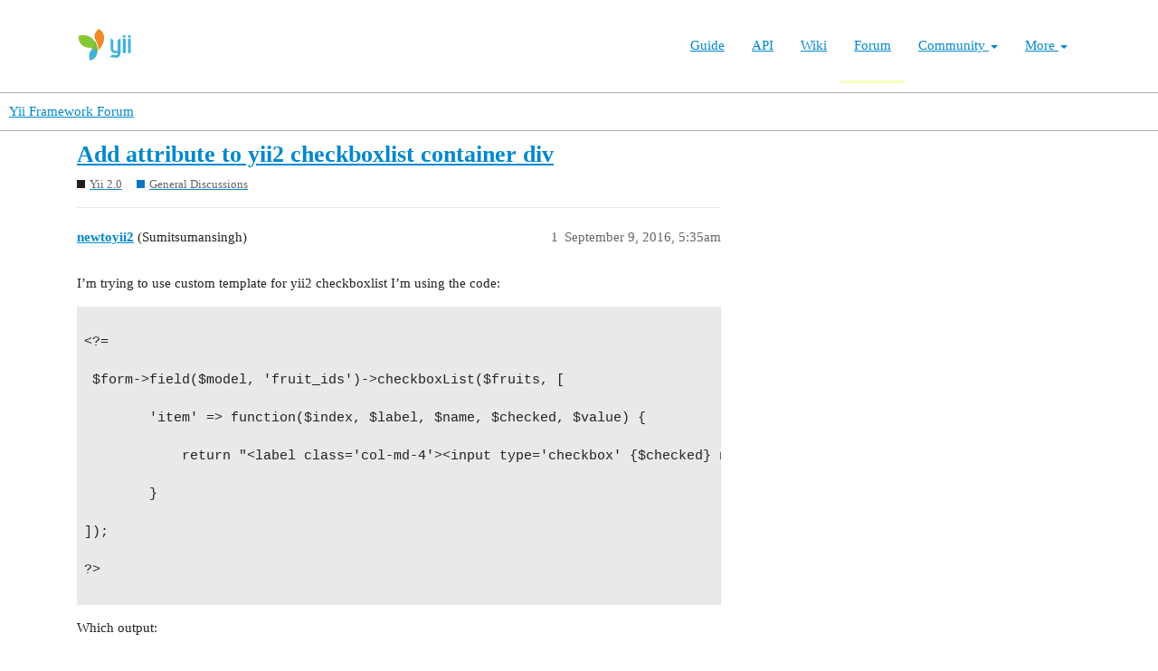

--- FILE ---
content_type: text/html; charset=utf-8
request_url: https://forum.yiiframework.com/t/add-attribute-to-yii2-checkboxlist-container-div/84450
body_size: 4069
content:
<!DOCTYPE html>
<html lang="en">
  <head>
    <meta charset="utf-8">
    <title>Add attribute to yii2 checkboxlist container div - General Discussions - Yii Framework Forum</title>
    <meta name="description" content="I’m trying to use custom template for yii2 checkboxlist I’m using the code: 

&amp;lt;?=

 $form-&amp;gt;field($model, &amp;#39;fruit_ids&amp;#39;)-&amp;gt;checkboxList($fruits, [

        &amp;#39;item&amp;#39; =&amp;gt; function($index, $label, $name, $checked, $value) {

     &amp;hellip;">
    <meta name="generator" content="Discourse 3.1.0.beta3 - https://github.com/discourse/discourse version 597316125ff03aaf1d4b6bef538f494e883a5712">
<link rel="icon" type="image/png" href="https://forum.yiiframework.com/uploads/default/optimized/3X/e/3/e3a061bbf400d039d6a61692d99514f6f36003ca_2_32x32.ico">
<link rel="apple-touch-icon" type="image/png" href="https://forum.yiiframework.com/uploads/default/optimized/3X/0/f/0f7a56466b2a383e4a1b7bf16f251f7a81e89f35_2_180x180.png">
<meta name="theme-color" media="all" content="#ffffff">

<meta name="viewport" content="width=device-width, initial-scale=1.0, minimum-scale=1.0, user-scalable=yes, viewport-fit=cover">
<link rel="canonical" href="https://forum.yiiframework.com/t/add-attribute-to-yii2-checkboxlist-container-div/84450" />

<link rel="search" type="application/opensearchdescription+xml" href="https://forum.yiiframework.com/opensearch.xml" title="Yii Framework Forum Search">

    <link href="/stylesheets/color_definitions_light_2_3_855f8eb777a2d5559feed842631630fbbf5dd855.css?__ws=forum.yiiframework.com" media="all" rel="stylesheet" class="light-scheme"/>

  <link href="/stylesheets/desktop_cdac68640591362561482f1ac6117aebbefcaf22.css?__ws=forum.yiiframework.com" media="all" rel="stylesheet" data-target="desktop"  />



  <link href="/stylesheets/discourse-details_cdac68640591362561482f1ac6117aebbefcaf22.css?__ws=forum.yiiframework.com" media="all" rel="stylesheet" data-target="discourse-details"  />
  <link href="/stylesheets/discourse-local-dates_cdac68640591362561482f1ac6117aebbefcaf22.css?__ws=forum.yiiframework.com" media="all" rel="stylesheet" data-target="discourse-local-dates"  />
  <link href="/stylesheets/discourse-narrative-bot_cdac68640591362561482f1ac6117aebbefcaf22.css?__ws=forum.yiiframework.com" media="all" rel="stylesheet" data-target="discourse-narrative-bot"  />
  <link href="/stylesheets/discourse-presence_cdac68640591362561482f1ac6117aebbefcaf22.css?__ws=forum.yiiframework.com" media="all" rel="stylesheet" data-target="discourse-presence"  />
  <link href="/stylesheets/lazy-yt_cdac68640591362561482f1ac6117aebbefcaf22.css?__ws=forum.yiiframework.com" media="all" rel="stylesheet" data-target="lazy-yt"  />
  <link href="/stylesheets/poll_cdac68640591362561482f1ac6117aebbefcaf22.css?__ws=forum.yiiframework.com" media="all" rel="stylesheet" data-target="poll"  />
  <link href="/stylesheets/poll_desktop_cdac68640591362561482f1ac6117aebbefcaf22.css?__ws=forum.yiiframework.com" media="all" rel="stylesheet" data-target="poll_desktop"  />

  <link href="/stylesheets/desktop_theme_3_04d208d46e46c1c757e3c73980409936332df905.css?__ws=forum.yiiframework.com" media="all" rel="stylesheet" data-target="desktop_theme" data-theme-id="3" data-theme-name="light"/>

    <link rel="preload" href="/theme-javascripts/9ff5c564be6861a98e872f0b01665cec3c32048a.js?__ws=forum.yiiframework.com" as="script">
<script defer="" src="/theme-javascripts/9ff5c564be6861a98e872f0b01665cec3c32048a.js?__ws=forum.yiiframework.com" data-theme-id="3"></script>

    
        <link rel="alternate nofollow" type="application/rss+xml" title="RSS feed of &#39;Add attribute to yii2 checkboxlist container div&#39;" href="https://forum.yiiframework.com/t/add-attribute-to-yii2-checkboxlist-container-div/84450.rss" />
    <meta property="og:site_name" content="Yii Framework Forum" />
<meta property="og:type" content="website" />
<meta name="twitter:card" content="summary_large_image" />
<meta name="twitter:image" content="https://forum.yiiframework.com/uploads/default/original/3X/5/c/5c9b2e26dbaa854ecbfd6a99b08fedf8d15fd7f2.png" />
<meta property="og:image" content="https://forum.yiiframework.com/uploads/default/original/3X/5/c/5c9b2e26dbaa854ecbfd6a99b08fedf8d15fd7f2.png" />
<meta property="og:url" content="https://forum.yiiframework.com/t/add-attribute-to-yii2-checkboxlist-container-div/84450" />
<meta name="twitter:url" content="https://forum.yiiframework.com/t/add-attribute-to-yii2-checkboxlist-container-div/84450" />
<meta property="og:title" content="Add attribute to yii2 checkboxlist container div" />
<meta name="twitter:title" content="Add attribute to yii2 checkboxlist container div" />
<meta property="og:description" content="I’m trying to use custom template for yii2 checkboxlist I’m using the code:   &lt;?=   $form-&gt;field($model, &#39;fruit_ids&#39;)-&gt;checkboxList($fruits, [          &#39;item&#39; =&gt; function($index, $label, $name, $checked, $value) {              return &quot;&lt;label class=&#39;col-md-4&#39;&gt;&lt;input type=&#39;checkbox&#39; {$checked} name=&#39;{$name}&#39; value=&#39;{$value}&#39;&gt;{$label}&lt;/label&gt;&quot;;          }  ]);  ?&gt;   Which output:   &lt;div id=&quot;testform-fruit_ids&quot;&gt;      &lt;label class=&quot;col-md-4&quot;&gt;&lt;input type=&quot;checkbox&quot; name=&quot;TestForm[fruit_ids][]&quot; value=&quot;..." />
<meta name="twitter:description" content="I’m trying to use custom template for yii2 checkboxlist I’m using the code:   &lt;?=   $form-&gt;field($model, &#39;fruit_ids&#39;)-&gt;checkboxList($fruits, [          &#39;item&#39; =&gt; function($index, $label, $name, $checked, $value) {              return &quot;&lt;label class=&#39;col-md-4&#39;&gt;&lt;input type=&#39;checkbox&#39; {$checked} name=&#39;{$name}&#39; value=&#39;{$value}&#39;&gt;{$label}&lt;/label&gt;&quot;;          }  ]);  ?&gt;   Which output:   &lt;div id=&quot;testform-fruit_ids&quot;&gt;      &lt;label class=&quot;col-md-4&quot;&gt;&lt;input type=&quot;checkbox&quot; name=&quot;TestForm[fruit_ids][]&quot; value=&quot;..." />
<meta property="og:article:section" content="Yii 2.0" />
<meta property="og:article:section:color" content="231F20" />
<meta property="og:article:section" content="General Discussions" />
<meta property="og:article:section:color" content="0E76BD" />
<meta property="article:published_time" content="2016-09-09T05:35:58+00:00" />
<meta property="og:ignore_canonical" content="true" />


    
  </head>
  <body class="crawler ">
    <header class="navbar navbar-inverse navbar-static" id="top">
    <div class="wrap">
        <div id="main-nav-head" class="navbar-header">
            <a href="https://www.yiiframework.com/" class="navbar-brand">
                <img src="https://www.yiiframework.com/image/logo.svg" alt="Yii PHP Framework" width="165" height="35">
            </a>
            <button type="button" class="navbar-toggle" data-toggle="collapse" aria-label="Toggle navigation" data-target=".navbar-collapse"><i class="fa fa-inverse fa-bars"></i></button>
        </div>

        <div class="navbar-collapse collapse navbar-right">
            <ul id="main-nav" class="nav navbar-nav navbar-main-menu"><li title="The Definitive Guide to Yii"><a href="https://www.yiiframework.com/doc/guide">Guide</a></li>
<li title="API Documentation"><a href="https://www.yiiframework.com/doc/api">API</a></li>
<li title="Community Wiki"><a href="https://www.yiiframework.com/wiki">Wiki</a></li>
<li class="active" title="Community Forum"><a href="https://www.yiiframework.com/forum">Forum</a></li>
<li class="dropdown"><a class="dropdown-toggle" href="#" data-toggle="dropdown">Community <span class="caret"></span></a><ul id="w0" class="dropdown-menu"><li><a href="https://www.yiiframework.com/chat" tabindex="-1">Live Chat</a></li>
<li title="Extensions"><a href="https://www.yiiframework.com/extensions" tabindex="-1">Extensions</a></li>
<li><a href="https://www.yiiframework.com/community" tabindex="-1">Resources</a></li>
<li title="Community Members"><a href="https://www.yiiframework.com/user" tabindex="-1">Members</a></li>
<li title="Community Hall of Fame"><a href="https://www.yiiframework.com/user/halloffame" tabindex="-1">Hall of Fame</a></li>
<li title="Community Badges"><a href="https://www.yiiframework.com/badges" tabindex="-1">Badges</a></li></ul></li>
<li class="dropdown"><a class="dropdown-toggle" href="#" data-toggle="dropdown">More <span class="caret"></span></a><ul id="w1" class="dropdown-menu"><li class="separator dropdown-header">Learn</li>
<li><a href="https://www.yiiframework.com/books" tabindex="-1">Books</a></li>
<li><a href="https://www.yiiframework.com/resources" tabindex="-1">Resources</a></li>
<li class="separator dropdown-header">Develop</li>
<li><a href="https://www.yiiframework.com/download" tabindex="-1">Download Yii</a></li>
<li><a href="https://www.yiiframework.com/report-issue" tabindex="-1">Report an Issue</a></li>
<li><a href="https://www.yiiframework.com/security" tabindex="-1">Report a Security Issue</a></li>
<li><a href="https://www.yiiframework.com/contribute" tabindex="-1">Contribute to Yii</a></li>
<li class="separator dropdown-header">About</li>
<li><a href="https://www.yiiframework.com/doc/guide/2.0/en/intro-yii" tabindex="-1">What is Yii?</a></li>
<li><a href="https://www.yiiframework.com/release-cycle" tabindex="-1">Release Cycle</a></li>
<li><a href="https://www.yiiframework.com/news" tabindex="-1">News</a></li>
<li><a href="https://www.yiiframework.com/license" tabindex="-1">License</a></li>
<li><a href="https://www.yiiframework.com/team" tabindex="-1">Team</a></li>
<li><a href="https://www.yiiframework.com/logo" tabindex="-1">Official logo</a></li></ul></li></ul>
            
        </div>
    </div>
</header>

    <header>
  <a href="/">
    Yii Framework Forum
  </a>
</header>

    <div id="main-outlet" class="wrap" role="main">
        <div id="topic-title">
    <h1>
      <a href="/t/add-attribute-to-yii2-checkboxlist-container-div/84450">Add attribute to yii2 checkboxlist container div</a>
    </h1>

      <div class="topic-category" itemscope itemtype="http://schema.org/BreadcrumbList">
          <span itemprop="itemListElement" itemscope itemtype="http://schema.org/ListItem">
            <a href="https://forum.yiiframework.com/c/yii-2-0/5" class="badge-wrapper bullet" itemprop="item">
              <span class='badge-category-bg' style='background-color: #231F20'></span>
              <span class='badge-category clear-badge'>
                <span class='category-name' itemprop='name'>Yii 2.0</span>
              </span>
            </a>
            <meta itemprop="position" content="1" />
          </span>
          <span itemprop="itemListElement" itemscope itemtype="http://schema.org/ListItem">
            <a href="https://forum.yiiframework.com/c/yii-2-0/general-discussions/16" class="badge-wrapper bullet" itemprop="item">
              <span class='badge-category-bg' style='background-color: #0E76BD'></span>
              <span class='badge-category clear-badge'>
                <span class='category-name' itemprop='name'>General Discussions</span>
              </span>
            </a>
            <meta itemprop="position" content="2" />
          </span>
      </div>

  </div>

  


      <div id='post_1' itemscope itemtype='http://schema.org/DiscussionForumPosting' class='topic-body crawler-post'>
        <div class='crawler-post-meta'>
          <div itemprop='publisher' itemscope itemtype="http://schema.org/Organization">
            <meta itemprop='name' content='Yii Framework'>
              <div itemprop='logo' itemscope itemtype="http://schema.org/ImageObject">
                <meta itemprop='url' content='https://forum.yiiframework.com/uploads/default/original/3X/a/1/a1b88caf35558ce965b3ab69c58577408922641a.png'>
              </div>
          </div>
          <span class="creator" itemprop="author" itemscope itemtype="http://schema.org/Person">
            <a itemprop="url" href='https://forum.yiiframework.com/u/newtoyii2'><span itemprop='name'>newtoyii2</span></a>
            (Sumitsumansingh)
          </span>

          <link itemprop="mainEntityOfPage" href="https://forum.yiiframework.com/t/add-attribute-to-yii2-checkboxlist-container-div/84450">


          <span class="crawler-post-infos">
              <time itemprop='datePublished' datetime='2016-09-09T05:35:58Z' class='post-time'>
                September 9, 2016,  5:35am
              </time>
              <meta itemprop='dateModified' content='2016-09-09T05:35:58Z'>
          <span itemprop='position'>1</span>
          </span>
        </div>
        <div class='post' itemprop='articleBody'>
          <p>I’m trying to use custom template for yii2 checkboxlist I’m using the code:</p>
<pre><code class="lang-auto">
&lt;?=

 $form-&gt;field($model, 'fruit_ids')-&gt;checkboxList($fruits, [

        'item' =&gt; function($index, $label, $name, $checked, $value) {

            return "&lt;label class='col-md-4'&gt;&lt;input type='checkbox' {$checked} name='{$name}' value='{$value}'&gt;{$label}&lt;/label&gt;";

        }

]);

?&gt;

</code></pre>
<p>Which output:</p>
<pre><code class="lang-auto">
&lt;div id="testform-fruit_ids"&gt;

    &lt;label class="col-md-4"&gt;&lt;input type="checkbox" name="TestForm[fruit_ids][]" value="0"&gt;Apple&lt;/label&gt;

    &lt;label class="col-md-4"&gt;&lt;input type="checkbox" name="TestForm[fruit_ids][]" value="1"&gt;Banana&lt;/label&gt;

    &lt;label class="col-md-4"&gt;&lt;input type="checkbox" name="TestForm[fruit_ids][]" value="2"&gt;Orange&lt;/label&gt;

    &lt;label class="col-md-4"&gt;&lt;input type="checkbox" name="TestForm[fruit_ids][]" value="3"&gt;Pear&lt;/label&gt;

    &lt;label class="col-md-4"&gt;&lt;input type="checkbox" name="TestForm[fruit_ids][]" value="4"&gt;Pineapple&lt;/label&gt;

&lt;/div&gt;

</code></pre>
<p>But I want to add attribute [b]</p>
<pre><code class="lang-auto">
class="btn-checkbox options"

</code></pre>
<p>[/b] and [b]</p>
<pre><code class="lang-auto">
data-toggle="button"

</code></pre>
<p>[/b] to [b]</p>
<pre><code class="lang-auto">
&lt;div id="testform-fruit_ids"&gt;

</code></pre>
<p>[/b] wrapper div element, i.e. I want the output like:</p>
<pre><code class="lang-auto">
&lt;div id="testform-fruit_ids" class="btn-checkbox options" data-toggle="button"&gt;

    &lt;label class="col-md-4"&gt;&lt;input type="checkbox" name="TestForm[fruit_ids][]" value="0"&gt;Apple&lt;/label&gt;

    &lt;label class="col-md-4"&gt;&lt;input type="checkbox" name="TestForm[fruit_ids][]" value="1"&gt;Banana&lt;/label&gt;

    &lt;label class="col-md-4"&gt;&lt;input type="checkbox" name="TestForm[fruit_ids][]" value="2"&gt;Orange&lt;/label&gt;

    &lt;label class="col-md-4"&gt;&lt;input type="checkbox" name="TestForm[fruit_ids][]" value="3"&gt;Pear&lt;/label&gt;

    &lt;label class="col-md-4"&gt;&lt;input type="checkbox" name="TestForm[fruit_ids][]" value="4"&gt;Pineapple&lt;/label&gt;

&lt;/div&gt;

</code></pre>
<p>Please tell me the correct way to do it.</p>
        </div>

        <meta itemprop='headline' content='Add attribute to yii2 checkboxlist container div'>
          <meta itemprop='keywords' content=''>

        <div itemprop="interactionStatistic" itemscope itemtype="http://schema.org/InteractionCounter">
           <meta itemprop="interactionType" content="http://schema.org/LikeAction"/>
           <meta itemprop="userInteractionCount" content="0" />
           <span class='post-likes'></span>
         </div>

         <div itemprop="interactionStatistic" itemscope itemtype="http://schema.org/InteractionCounter">
            <meta itemprop="interactionType" content="http://schema.org/CommentAction"/>
            <meta itemprop="userInteractionCount" content="0" />
          </div>

      </div>
      <div id='post_2' itemscope itemtype='http://schema.org/DiscussionForumPosting' class='topic-body crawler-post'>
        <div class='crawler-post-meta'>
          <div itemprop='publisher' itemscope itemtype="http://schema.org/Organization">
            <meta itemprop='name' content='Yii Framework'>
              <div itemprop='logo' itemscope itemtype="http://schema.org/ImageObject">
                <meta itemprop='url' content='https://forum.yiiframework.com/uploads/default/original/3X/a/1/a1b88caf35558ce965b3ab69c58577408922641a.png'>
              </div>
          </div>
          <span class="creator" itemprop="author" itemscope itemtype="http://schema.org/Person">
            <a itemprop="url" href='https://forum.yiiframework.com/u/patrickm'><span itemprop='name'>patrickm</span></a>
            (Yiiframework)
          </span>

          <link itemprop="mainEntityOfPage" href="https://forum.yiiframework.com/t/add-attribute-to-yii2-checkboxlist-container-div/84450">


          <span class="crawler-post-infos">
              <time itemprop='datePublished' datetime='2016-09-09T07:13:11Z' class='post-time'>
                September 9, 2016,  7:13am
              </time>
              <meta itemprop='dateModified' content='2016-09-09T07:13:11Z'>
          <span itemprop='position'>2</span>
          </span>
        </div>
        <div class='post' itemprop='articleBody'>
          <p>Try</p>
<pre><code class="lang-auto">


&lt;?=

 $form-&gt;field($model, 'fruit_ids')-&gt;checkboxList($fruits, [

        'class' =&gt; "btn-checkbox options",

        'data-toggle' =&gt; "button",

        'item' =&gt; function($index, $label, $name, $checked, $value) {

            return "&lt;label class='col-md-4'&gt;&lt;input type='checkbox' {$checked} name='{$name}' value='{$value}'&gt;{$label}&lt;/label&gt;";

        }

]);

?&gt;



</code></pre>
        </div>

        <meta itemprop='headline' content='Add attribute to yii2 checkboxlist container div'>

        <div itemprop="interactionStatistic" itemscope itemtype="http://schema.org/InteractionCounter">
           <meta itemprop="interactionType" content="http://schema.org/LikeAction"/>
           <meta itemprop="userInteractionCount" content="0" />
           <span class='post-likes'></span>
         </div>

         <div itemprop="interactionStatistic" itemscope itemtype="http://schema.org/InteractionCounter">
            <meta itemprop="interactionType" content="http://schema.org/CommentAction"/>
            <meta itemprop="userInteractionCount" content="0" />
          </div>

      </div>






    </div>
    <footer class="container wrap">
  <nav class='crawler-nav'>
    <ul>
      <li itemscope itemtype='http://schema.org/SiteNavigationElement'>
        <span itemprop='name'>
          <a href='/' itemprop="url">Home </a>
        </span>
      </li>
      <li itemscope itemtype='http://schema.org/SiteNavigationElement'>
        <span itemprop='name'>
          <a href='/categories' itemprop="url">Categories </a>
        </span>
      </li>
      <li itemscope itemtype='http://schema.org/SiteNavigationElement'>
        <span itemprop='name'>
          <a href='/guidelines' itemprop="url">FAQ/Guidelines </a>
        </span>
      </li>
      <li itemscope itemtype='http://schema.org/SiteNavigationElement'>
        <span itemprop='name'>
          <a href='/tos' itemprop="url">Terms of Service </a>
        </span>
      </li>
      <li itemscope itemtype='http://schema.org/SiteNavigationElement'>
        <span itemprop='name'>
          <a href='/privacy' itemprop="url">Privacy Policy </a>
        </span>
      </li>
    </ul>
  </nav>
  <p class='powered-by-link'>Powered by <a href="https://www.discourse.org">Discourse</a>, best viewed with JavaScript enabled</p>
</footer>

    
    
  </body>
  
</html>
